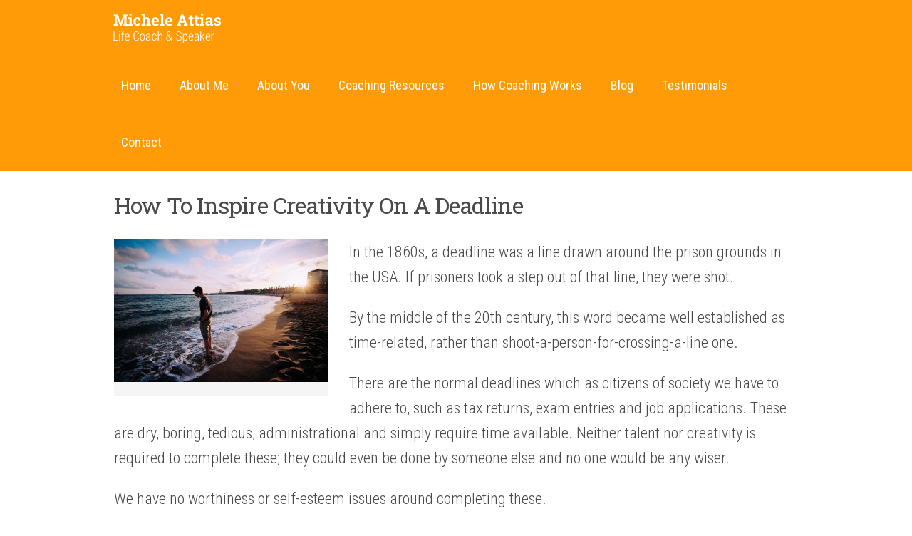

--- FILE ---
content_type: text/html; charset=utf-8
request_url: http://micheleattiascoaching.com/blog/how-inspire-creativity-deadline
body_size: 8641
content:
<!DOCTYPE html PUBLIC "-//W3C//DTD XHTML+RDFa 1.0//EN"
  "http://www.w3.org/MarkUp/DTD/xhtml-rdfa-1.dtd">
<html xmlns="http://www.w3.org/1999/xhtml" xml:lang="en" version="XHTML+RDFa 1.0" dir="ltr" prefix="content: http://purl.org/rss/1.0/modules/content/ dc: http://purl.org/dc/terms/ foaf: http://xmlns.com/foaf/0.1/ og: http://ogp.me/ns# rdfs: http://www.w3.org/2000/01/rdf-schema# sioc: http://rdfs.org/sioc/ns# sioct: http://rdfs.org/sioc/types# skos: http://www.w3.org/2004/02/skos/core# xsd: http://www.w3.org/2001/XMLSchema#">

<head profile="http://www.w3.org/1999/xhtml/vocab">
  <meta charset="utf-8" />
<meta http-equiv="cleartype" content="on" />
<link rel="apple-touch-icon-precomposed" href="http://micheleattiascoaching.com/sites/all/themes/omega/omega/apple-touch-icon-precomposed-114x114.png" sizes="114x114" />
<link rel="apple-touch-icon-precomposed" href="http://micheleattiascoaching.com/sites/all/themes/omega/omega/apple-touch-icon-precomposed-144x144.png" sizes="144x144" />
<link rel="apple-touch-icon-precomposed" href="http://micheleattiascoaching.com/sites/all/themes/omega/omega/apple-touch-icon-precomposed.png" />
<link rel="apple-touch-icon-precomposed" href="http://micheleattiascoaching.com/sites/all/themes/omega/omega/apple-touch-icon-precomposed-72x72.png" sizes="72x72" />
<meta name="MobileOptimized" content="width" />
<link rel="canonical" href="/blog/how-inspire-creativity-deadline" />
<meta name="Generator" content="Drupal 7 (http://drupal.org)" />
<link rel="shortlink" href="/node/156" />
<link rel="profile" href="http://www.w3.org/1999/xhtml/vocab" />
<meta name="HandheldFriendly" content="true" />
<meta name="viewport" content="width=device-width" />
  <title>How To Inspire Creativity On A Deadline | Michele Attias Life Coach &amp; Speaker</title>
  <link type="text/css" rel="stylesheet" href="http://micheleattiascoaching.com/sites/all/files/css/css_-zepeVpLSKO90TLa2lb8JsRKwkcQsrPdUBtE1W2P8hM.css" media="all" />
<link type="text/css" rel="stylesheet" href="http://micheleattiascoaching.com/sites/all/files/css/css_PGbJgHCUCBf4dg7K9Kt8aAwsApndP4GZ9RuToPy3-Fk.css" media="all" />
<link type="text/css" rel="stylesheet" href="http://micheleattiascoaching.com/sites/all/files/css/css_pkbHHklNmw3UDnphY43g1BZDCE47AXRJBIKBDQ24SjM.css" media="all" />
  <script src="http://micheleattiascoaching.com/sites/all/files/js/js__Pi6H-nK546RhLzRoeMBtD9StVsipJ9HBTs4YemR04c.js"></script>
<script src="http://micheleattiascoaching.com/sites/all/files/js/js_H7q2xORKmR9AN8Qx5spKEIBp7R_wG2apAswJoCUZY7I.js"></script>
<script>document.createElement( "picture" );</script>
<script src="http://micheleattiascoaching.com/sites/all/files/js/js_wHh1-17eQZJNDXcS8bH7xQE1JgpV2SrkXxnB82kdX2w.js"></script>
<script src="http://micheleattiascoaching.com/sites/all/files/js/js_mEGA-lkaqzKTJb0LnmIlSIvq7SSVWKJgsdzqLCdsx1g.js"></script>
<script src="http://micheleattiascoaching.com/sites/all/modules/mobile_navigation/js/mobile_menu.js?senzky"></script>
<script src="http://micheleattiascoaching.com/sites/all/modules/mobile_navigation/mobile_navigation.js?senzky"></script>
<script src="http://micheleattiascoaching.com/sites/all/files/js/js_pWqONzqhoXrNNx90eD57GlCW47ob3V0JEkVgK_XhAK4.js"></script>
<script>jQuery.extend(Drupal.settings, {"basePath":"\/","pathPrefix":"","context_breakpoint":{"settings":{"admin_disable_reload":true,"save_resolution":true,"breakpoints_in_url":false},"contexts":{"image_video_replacement":{"autoreload":1,"breakpoints":{"breakpoints.theme.michele.mobile_only":{"max-width":960}}},"video_background":{"autoreload":1,"breakpoints":{"breakpoints.theme.michele.narrow":{"min-width":960}}}},"is_admin":false},"better_exposed_filters":{"views":{"blog":{"displays":{"block_1":{"filters":{"field_blog_categories_tid":{"required":false}}}}},"social_media_menu":{"displays":{"block":{"filters":[]}}}}},"equalHeightsModule":{"classes":[{"selector":".testimonial .quote","mediaquery":"(min-width: 740px)","minheight":"","maxheight":"","overflow":"hidden"},{"selector":".quarter","mediaquery":"(min-width: 667px)","minheight":"","maxheight":"","overflow":"auto"}],"imagesloaded_ie8":1},"mobile_navigation":{"breakpoint":"all and (min-width: 960px)","menuSelector":"#block-system-main-menu .menu","menuPlugin":"basic","showEffect":"fixed_right","showItems":"all","tabHandler":1,"menuWidth":"80","specialClasses":0,"mainPageSelector":"#page","useMask":1,"menuLabel":"","expandActive":0},"urlIsAjaxTrusted":{"\/blog\/how-inspire-creativity-deadline":true}});</script>
<script type="text/javascript">Drupal.behaviors.contextBreakpoint.preInit();</script>
  <link href='https://fonts.googleapis.com/css?family=Roboto+Slab:400,300,100,700|Roboto+Condensed:400,300,300italic,400italic,700' rel='stylesheet' type='text/css'>
<script id="mcjs">!function(c,h,i,m,p){m=c.createElement(h),p=c.getElementsByTagName(h)[0],m.async=1,m.src=i,p.parentNode.insertBefore(m,p)}(document,"script","https://chimpstatic.com/mcjs-connected/js/users/8c4bfc67f44ae1d8b34f85f33/4dc2fb2bb18bcea56f0a50ca2.js");</script>
</head>
<body class="html not-front not-logged-in page-node page-node- page-node-156 node-type-blog-post section-blog"  class="html not-front not-logged-in page-node page-node- page-node-156 node-type-blog-post section-blog">
  <div id="skip-link">
    <a href="#main-content" class="element-invisible element-focusable">Skip to main content</a>
  </div>
    <header>
	<div class="container">
		    <h1><a href="/"> <img src="/sites/all/themes/michele/images/michele_attias_life_coach.png" alt="Michele Attias Life Coach" /> </a></h1>
<nav id="block-system-main-menu" role="navigation" class="block block--system block--menu block--system-main-menu">
      
  <ul class="menu"><li class="first leaf"><a href="/">Home</a></li>
<li class="leaf"><a href="/about-me">About Me</a></li>
<li class="leaf"><a href="/about-you">About You</a></li>
<li class="leaf"><a href="/content/life-coaching-resources">Coaching Resources</a></li>
<li class="leaf"><a href="/how-coaching-works">How Coaching Works</a></li>
<li class="leaf"><a href="/blog">Blog</a></li>
<li class="leaf"><a href="/testimonials">Testimonials</a></li>
<li class="leaf"><a href="/contact">Contact</a></li>
<li class="last leaf socialMedia">      
  
    
      <ul d="smMenu">
<li><a href="https://www.facebook.com/AttiasMichele/" target="_blank" class="facebook"></a></li>
<li><a href="https://www.linkedin.com/in/micheleattiascoaching/" target="_blank" class="linkedin"></a></li>
<li><a href="https://twitter.com/AttiasMichele" target="_blank" class="twitter"></a></li>
<li><a href="https://www.youtube.com/channel/UCX0OpSZXWHjSFFPwgmtS9MA/featured" target="_blank" class="youtube"></a></li>
<li><a href="https://www.instagram.com/micheleattias1/" target="_blank" class="instagram"></a></li>
</ul>
  
        
  
    
      <ul d="smMenu">
<li><a href="https://www.facebook.com/AttiasMichele/" target="_blank" class="facebook"></a></li>
<li><a href="https://www.linkedin.com/in/micheleattiascoaching/" target="_blank" class="linkedin"></a></li>
<li><a href="https://twitter.com/AttiasMichele" target="_blank" class="twitter"></a></li>
<li><a href="https://www.youtube.com/channel/UCX0OpSZXWHjSFFPwgmtS9MA/featured" target="_blank" class="youtube"></a></li>
<li><a href="https://www.instagram.com/micheleattias1/" target="_blank" class="instagram"></a></li>
</ul>
  
  
  
</li>
</ul></nav>
	</div>
</header>
<div id="page">
    
    
    <main class="clearfix">
		<div class="container">
                <a id="main-content"></a>
                <h1 class="title" id="page-title">How To Inspire Creativity On A Deadline</h1>                <div class="tabs"></div>                        <aside class="blogImage"><img typeof="foaf:Image" src="http://micheleattiascoaching.com/sites/all/files/styles/blog_post_teaser_image/public/blogpost/2019/2/create-blog-post.jpg?itok=SlamZAKf" width="300" height="200" alt="" /><span class="blogImageCredit"></span>
</aside>
<p>In the 1860s, a deadline was a line drawn around the prison grounds in the USA. If prisoners took a step out of that line, they were shot.</p>
<p>By the middle of the 20th century, this word became well established as time-related, rather than shoot-a-person-for-crossing-a-line one.</p>
<p>There are the normal deadlines which as citizens of society we have to adhere to, such as tax returns, exam entries and job applications. These are dry, boring, tedious, administrational and simply require time available. Neither talent nor creativity is required to complete these; they could even be done by someone else and no one would be any wiser.</p>
<p>We have no worthiness or self-esteem issues around completing these.</p>
<p>It’s a different ballgame when attempting to inspire a creative outlet alongside a completion date?</p>
<p>We might experience this as the dreaded moment looming ever closer, filling us with intense pressure, stress and anxiety, which reawaken the petulant child disguised as procrastination, creating a recipe for stalemate.</p>
<p><strong>Do you feel crushed by the weight of a deadline?</strong></p>
<p>If you do, you might have a ton of overthinking about the end result, making it overwhelming and unmanageable. Resistance then arises and tasks are left until the last minute. I find that it’s not the actual date of completion that is the issue, but the overthinking that accompanies it.</p>
<p>The dialogue sitting alongside most deadlines might be the following;</p>
<p>Is it perfect enough? Does it impress others? Will I be liked? Could someone else have done better? It’s not good enough.. And on it goes.</p>
<p>This is like attempting to drive on a road whilst continuing to press your foot on the brakes.</p>
<p><strong>It’s no wonder that attempting to inspire a smidgen of creativity on a deadline feels like a gargantuan task.</strong></p>
<p>If you shift your mindset and think about deadlines as simply a timeline keeping you accountable by setting an end date for completion, it can be seen as a friend helping you with the task. Rather than the headteacher standing over you, ruler in hand waiting for you to mess up.</p>
<p>Coming up with a creative endeavour with a completion date looming over you might feel inconceivable.</p>
<p>Is it really possible to order creativity on the go, in the same way you order a take out when you fancy it? Instantaneously appearing on schedule.</p>
<p>In my experience, it’s totally possible.</p>
<p>I attended a writers retreat a year ago, and within our group of writers, I was amazed at two participants who were the fastest at completing each creative writing task that was set.</p>
<p>They were the journalists.</p>
<p>Both of these journalists who wrote for different international newspapers had this incredible habit of coming up with a writing pitch within a very short space of time. I was shocked by the speed at which they came up with creative ideas, stories and pitches. They delivered consistently in a creative, smart and immediate fashion.</p>
<p>This was a great lesson to behold. Deadline orientated journalists needed no prod or motivation. They have to be creative on tap.</p>
<p>They don’t have time to deliberate if a story is good enough or whether their boss is impressed by them. When there is a breaking news story that needs reporting it has to be done. Pronto.</p>
<p>How many times have you been given a period of time in which to pay your mortgage, and you have to find creative ways to come up with the funds? Or someone is really sick, needs life-changing treatment with a few days, and you come up with creative ways to raise money.</p>
<p><strong>The truth is that creative people need structure and timelines.</strong></p>
<p>Try writing a book, scheduling a podcast series or developing an online programme without a deadline.</p>
<p>I challenge you.</p>
<p>If you’ve heard people say that ‘one day’ they will write that book, what they mean is that there is no structure or timeline set, therefore good luck with seeing them proudly showing off their published work.</p>
<p>How do you inspire creativity on a deadline?</p>
<p>You just have to decide what you want to create and go for it.</p>
<p><strong>Start by concentrating more on process than on outcome.</strong></p>
<p>The outcome will happen either way, but pay attention to what is in front of you, sit down and make yourself do it. That’s the difference between a professional and an amateur.</p>
<p>Being at the mercy of whether you feel like it or not just doesn’t help in getting things completed. This is where creativity becomes warped. Without a completion date, your brain can wonder and become easily distracted.</p>
<p>It’s important to know what makes your creativity flourish, by observing your creative process. Do you work more productively when you are alongside someone else where you can externalise your thoughts, brainstorm and develop the seed of an idea? Or are you better left to your own devices.</p>
<p><strong>This will help you work using your natural way of being, rather than against your natural flow.</strong></p>
<p>What helps you function at your optimum state?</p>
<p>I personally create differently when I’m on holiday than when I’m at home.</p>
<p>I publish a weekly article (this is a self-imposed deadline I set myself) and write daily for the first hour in the morning. This is how I get to publish an article each week. Regardless of whether I feel creative or not.</p>
<p>Is each article perfectly written and composed?</p>
<p><strong>It no longer matters to me, as long as I know the article is adding value to my readers.</strong></p>
<p>But if it did matter, I would only publish one article every 6 months rather than weekly.</p>
<p>The articles I write when I’m on holiday, are totally different to what gets created whilst I’m at home. Totally different.</p>
<p>None of the articles are better than another, but the content and the energy is just different. We can’t always be travelling, relaxed, with a laptop resting on our knees whilst staring at a beach view in front of us.</p>
<p>We often have to come up with the goods at short notice, but often what gets in the way of meeting a deadline is the amount of overthinking we have about what we are about to embark on.</p>
<p><strong>A few years ago, I met Steve Chandler, who is a wonderful international Coach, Speaker and Author.</strong></p>
<p>During this time, I had been yearning to write a book but had convinced myself that I was too old to do so (a story that had no substance whatsoever). When I met Steve, he shared that he had written his first book at 49 years old (and has successfully written over 30 books since).</p>
<p>I had just turned 49, and endeavoured to write a book before I became 50. I created a deadline and told myself that if Steve had achieved this, so could I.</p>
<p>This meant writing the manuscript, finding an editor, publisher and getting it published on Amazon before turning 50 (a mere 9 months away).</p>
<p>This deadline was driven by the inspiration I felt for the way Steve has changed peoples lives through his books, this was the engine that drove me through this time.</p>
<p>I didn’t feel pressure to create a New York Times bestseller, I just felt so excited that at 49 years old I could continue to create, and told myself ‘wouldn’t it be fun to create a book before I turn 50,’ rather than ‘I have to publish a best seller.’</p>
<p>I decided I would complete the first draft in 30 days.</p>
<p>I wrote daily and made sure I had support to help me achieve this. I removed distractions to increase my focus, cut down on my social arrangements, took long walks, swimming and enrolled accountability partners.</p>
<p><strong>There was nothing dead about that deadline — It was alive and kicking.</strong></p>
<p>Exactly 8 months later, my book was published on Amazon.</p>
<p>The best creativity comes from working with the most structure you can impose on yourself. You might think it will take away from spontaneity, but it doesn’t. It allows you to clear away all that isn’t part of the project or mission you’re on, as there is no time to entertain these.</p>
<p>There is something ethereal and energetic about setting time frames, you become more productive and things get done. The movement and momentum awaken inspiration, rather than being at the mercy of what you feel like or don’t feel like doing.</p>
<p>The deadline becomes your invisible accountability partner which make you more productive and creative, it then shifts from a deadline into a lifeline.</p>
<p>If this article resonated with you, you can read more chapters like these in my latest book ‘<a class="markup--anchor markup--h4-anchor" href="https://www.amazon.co.uk/dp/1781332959/ref=cm_cr_ryp_prd_ttl_sol_0" rel="nofollow" target="_blank">Look Inside: Stop Seeking Start Living</a>’ available now on Amazon.</p>
<p>If you want to connect with me to share insights from this article, I would love to hear from you. Send an e-mail to </p>
<!--
THIS FILE IS NOT USED AND IS HERE AS A STARTING POINT FOR CUSTOMIZATION ONLY.
See http://api.drupal.org/api/function/theme_field/7 for details.
After copying this file to your theme's folder and customizing it, remove this
HTML comment.
-->
<div class="field field--name-field-blog-categories field--type-taxonomy-term-reference field--label-above">
      <div class="field-label">Categories</div>
    <div class="field-items">
          <div class="field-item even">Coaching</div>
          <div class="field-item odd">Lifestyle</div>
          <div class="field-item even">Self Development</div>
      </div>
</div>
<aside class="nextBlogPost">
	<span class="field-label">Read Next Blog Post</span>
	<ul class="flippy">
          
    <li class="prev">
              <a href="/blog/quit-deliberating-and-start-decision-making" title=""></a>          </li>
          
    <li class="next">
              <a href="/blog/navigate-change-uncertain-times" title="Navigate Change In Uncertain Times">Navigate Change In Uncertain Times</a>          </li>
  </ul>

</aside>  <!-- /.section, /#content -->
    </div></main> <!-- /#main, /.container -->
            	<aside id="fullWidthBottomBanner" class="orange">
	<div class="container">
			    	<h3>Would you like to increase your level of self-worth, connect more powerfully to yourself and attain a greater sense of happiness?</h3>

<h2>'Look Inside, Stop Seeking, Start Living'</h2>

<h3>will help transform your life from stressful, manic and overwhelming to calm, focused and joyous, while still allowing you to achieve the success you deserve</h3>

<p class="rtecenter"><img alt="Look Inside, Stop Seeking, Start :Living" src="https://images-na.ssl-images-amazon.com/images/I/51M5s4EH-0L._SX322_BO1,204,203,200_.jpg" style="height:231px; width:150px" /></p>

<div class="more-link"><a href="https://www.amazon.co.uk/Look-Inside-Seeking-Start-Living/dp/1781332959/ref=sr_1_1?keywords=michele+attias&amp;qid=1563114184&amp;s=gateway&amp;sr=8-1" target="_blank">Click to Order</a></div>

			</div>
</aside>
	<aside id="fullWidthBottomBanner" class="blue">
	<div class="container">
			    		<h2>Subscribe</h2>
<form class="mailchimp-signup-subscribe-form mailchimp-signup-subscribe-block-newslettersignup-form" action="/blog/how-inspire-creativity-deadline" method="post" id="mailchimp-signup-subscribe-block-newslettersignup-form" accept-charset="UTF-8"><div><div class="mailchimp-signup-subscribe-form-description">Subscribe to receive updates and the first chapter of my book ''Look Inside, Stop Seeking, Start Living' </div><div id="mailchimp-newsletter-ecb3133850-mergefields" class="mailchimp-newsletter-mergefields"><div class="form-item form-type-textfield form-item-mergevars-EMAIL">
  <label for="edit-mergevars-email">Email Address <span class="form-required" title="This field is required.">*</span></label>
 <input type="text" id="edit-mergevars-email" name="mergevars[EMAIL]" value="" size="25" maxlength="128" class="form-text required" />
</div>
<div class="form-item form-type-textfield form-item-mergevars-FNAME">
  <label for="edit-mergevars-fname">First Name </label>
 <input type="text" id="edit-mergevars-fname" name="mergevars[FNAME]" value="" size="25" maxlength="128" class="form-text" />
</div>
<div class="form-item form-type-textfield form-item-mergevars-LNAME">
  <label for="edit-mergevars-lname">Last Name </label>
 <input type="text" id="edit-mergevars-lname" name="mergevars[LNAME]" value="" size="25" maxlength="128" class="form-text" />
</div>
</div><input type="hidden" name="form_build_id" value="form-eOlgve65dtFd9cXgbKo8weaVCzbX098T5BNUHX5Rp5k" />
<input type="hidden" name="form_id" value="mailchimp_signup_subscribe_block_newslettersignup_form" />
<div class="form-actions form-wrapper" id="edit-actions"><input type="submit" id="edit-submit" name="op" value="Subscribe" class="form-submit" /></div></div></form>
			</div>
</aside>
	<aside id="fullWidthBottomBanner" class="orange">
	<div class="container">
			    		<h2>Latest Blog Articles</h2>
        
  
  
            
      <div class="blogPost">
  
    
      <a href="/blog/boost-your-wellbeing-optimist"><img typeof="foaf:Image" src="http://micheleattiascoaching.com/sites/all/files/styles/blog_post_teaser_image/public/blogpost/2020/6/create-blog-post_0.jpg?itok=2VtCOOE9" width="300" height="200" alt="" />
<h3>Boost Your Wellbeing Like An Optimist</h3>
<span class="cat">Coaching</span></a>
      </div>
  
        
      <div class="blogPost">
  
    
      <a href="/blog/whats-life-all-about-anyway"><img typeof="foaf:Image" src="http://micheleattiascoaching.com/sites/all/files/styles/blog_post_teaser_image/public/blogpost/2020/3/edit-blog-post/whats-life-all-about-anyway.jpg?itok=NIAFUwjx" width="300" height="200" alt="" />
<h3>Whats Life All About Anyway?</h3>
<span class="cat">Coaching</span></a>
      </div>
  
        
      <div class="blogPost">
  
    
      <a href="/blog/stop-tolerating-and-start-creating"><img typeof="foaf:Image" src="http://micheleattiascoaching.com/sites/all/files/styles/blog_post_teaser_image/public/blogpost/2020/1/create-blog-post_1.jpg?itok=kIO5tBXu" width="300" height="200" alt="" />
<h3>Stop Tolerating And Start Creating</h3>
<span class="cat">Coaching</span></a>
      </div>
  
    
  
  
      
<div class="more-link">
  <a href="/blog">
    More &gt;  </a>
</div>
  
  
  

			</div>
</aside>
    <footer><div class="container">
          <p><a href="https://facebook.com/AttiasMichele" target="blank"><img alt="Follow me on Facebook" src="https://4kent.net/images/Facebook.png" style="border:0; height:32px; width:32px" /> </a> <a href="https://twitter.com/AttiasMichele" target="blank"><img alt="Follow me on Twitter" src="https://4kent.net/images/Twitter.png" style="border:0; height:32px; width:32px" /> </a> <a href="https://www.linkedin.com/in/micheleattiascoaching/" target="blank"><img alt="Let's Connect on LinkedIn" src="https://4kent.net/images/Linkedin.png" style="border:0; height:32px; width:32px" /> </a> <a href="https://www.instagram.com/micheleattias1/" target="blank"><img alt="Follow me on Instagram" src="https://4kent.net/images/Instagram.png" style="border:0; height:32px; width:32px" /> </a> <a href="https://www.youtube.com/channel/UCX0OpSZXWHjSFFPwgmtS9MA/" target="blank"><img alt="Browse my YouTube Channel" src="https://4kent.net/images/YouTube.png" style="border:0; height:32px; width:32px" /> </a></p>

<p>Website managed by <a href="https://partnertosuccess.com">Partner To Success Ltd</a></p>

    </div></footer> <!-- /.container, /#footer -->

  </div> <!-- /#page, /#page-wrapper -->
  <script src="http://micheleattiascoaching.com/sites/all/files/js/js_7Ukqb3ierdBEL0eowfOKzTkNu-Le97OPm-UqTS5NENU.js"></script>
</body>
</html>


--- FILE ---
content_type: text/html; charset=utf-8
request_url: http://micheleattiascoaching.com/blog/how-inspire-creativity-deadline
body_size: 8641
content:
<!DOCTYPE html PUBLIC "-//W3C//DTD XHTML+RDFa 1.0//EN"
  "http://www.w3.org/MarkUp/DTD/xhtml-rdfa-1.dtd">
<html xmlns="http://www.w3.org/1999/xhtml" xml:lang="en" version="XHTML+RDFa 1.0" dir="ltr" prefix="content: http://purl.org/rss/1.0/modules/content/ dc: http://purl.org/dc/terms/ foaf: http://xmlns.com/foaf/0.1/ og: http://ogp.me/ns# rdfs: http://www.w3.org/2000/01/rdf-schema# sioc: http://rdfs.org/sioc/ns# sioct: http://rdfs.org/sioc/types# skos: http://www.w3.org/2004/02/skos/core# xsd: http://www.w3.org/2001/XMLSchema#">

<head profile="http://www.w3.org/1999/xhtml/vocab">
  <meta charset="utf-8" />
<meta http-equiv="cleartype" content="on" />
<link rel="apple-touch-icon-precomposed" href="http://micheleattiascoaching.com/sites/all/themes/omega/omega/apple-touch-icon-precomposed-114x114.png" sizes="114x114" />
<link rel="apple-touch-icon-precomposed" href="http://micheleattiascoaching.com/sites/all/themes/omega/omega/apple-touch-icon-precomposed-144x144.png" sizes="144x144" />
<link rel="apple-touch-icon-precomposed" href="http://micheleattiascoaching.com/sites/all/themes/omega/omega/apple-touch-icon-precomposed.png" />
<link rel="apple-touch-icon-precomposed" href="http://micheleattiascoaching.com/sites/all/themes/omega/omega/apple-touch-icon-precomposed-72x72.png" sizes="72x72" />
<meta name="MobileOptimized" content="width" />
<link rel="canonical" href="/blog/how-inspire-creativity-deadline" />
<meta name="Generator" content="Drupal 7 (http://drupal.org)" />
<link rel="shortlink" href="/node/156" />
<link rel="profile" href="http://www.w3.org/1999/xhtml/vocab" />
<meta name="HandheldFriendly" content="true" />
<meta name="viewport" content="width=device-width" />
  <title>How To Inspire Creativity On A Deadline | Michele Attias Life Coach &amp; Speaker</title>
  <link type="text/css" rel="stylesheet" href="http://micheleattiascoaching.com/sites/all/files/css/css_-zepeVpLSKO90TLa2lb8JsRKwkcQsrPdUBtE1W2P8hM.css" media="all" />
<link type="text/css" rel="stylesheet" href="http://micheleattiascoaching.com/sites/all/files/css/css_PGbJgHCUCBf4dg7K9Kt8aAwsApndP4GZ9RuToPy3-Fk.css" media="all" />
<link type="text/css" rel="stylesheet" href="http://micheleattiascoaching.com/sites/all/files/css/css_pkbHHklNmw3UDnphY43g1BZDCE47AXRJBIKBDQ24SjM.css" media="all" />
  <script src="http://micheleattiascoaching.com/sites/all/files/js/js__Pi6H-nK546RhLzRoeMBtD9StVsipJ9HBTs4YemR04c.js"></script>
<script src="http://micheleattiascoaching.com/sites/all/files/js/js_H7q2xORKmR9AN8Qx5spKEIBp7R_wG2apAswJoCUZY7I.js"></script>
<script>document.createElement( "picture" );</script>
<script src="http://micheleattiascoaching.com/sites/all/files/js/js_wHh1-17eQZJNDXcS8bH7xQE1JgpV2SrkXxnB82kdX2w.js"></script>
<script src="http://micheleattiascoaching.com/sites/all/files/js/js_mEGA-lkaqzKTJb0LnmIlSIvq7SSVWKJgsdzqLCdsx1g.js"></script>
<script src="http://micheleattiascoaching.com/sites/all/modules/mobile_navigation/js/mobile_menu.js?senzky"></script>
<script src="http://micheleattiascoaching.com/sites/all/modules/mobile_navigation/mobile_navigation.js?senzky"></script>
<script src="http://micheleattiascoaching.com/sites/all/files/js/js_pWqONzqhoXrNNx90eD57GlCW47ob3V0JEkVgK_XhAK4.js"></script>
<script>jQuery.extend(Drupal.settings, {"basePath":"\/","pathPrefix":"","context_breakpoint":{"settings":{"admin_disable_reload":true,"save_resolution":true,"breakpoints_in_url":false},"contexts":{"image_video_replacement":{"autoreload":1,"breakpoints":{"breakpoints.theme.michele.mobile_only":{"max-width":960}}},"video_background":{"autoreload":1,"breakpoints":{"breakpoints.theme.michele.narrow":{"min-width":960}}}},"is_admin":false},"better_exposed_filters":{"views":{"blog":{"displays":{"block_1":{"filters":{"field_blog_categories_tid":{"required":false}}}}},"social_media_menu":{"displays":{"block":{"filters":[]}}}}},"equalHeightsModule":{"classes":[{"selector":".testimonial .quote","mediaquery":"(min-width: 740px)","minheight":"","maxheight":"","overflow":"hidden"},{"selector":".quarter","mediaquery":"(min-width: 667px)","minheight":"","maxheight":"","overflow":"auto"}],"imagesloaded_ie8":1},"mobile_navigation":{"breakpoint":"all and (min-width: 960px)","menuSelector":"#block-system-main-menu .menu","menuPlugin":"basic","showEffect":"fixed_right","showItems":"all","tabHandler":1,"menuWidth":"80","specialClasses":0,"mainPageSelector":"#page","useMask":1,"menuLabel":"","expandActive":0},"urlIsAjaxTrusted":{"\/blog\/how-inspire-creativity-deadline":true}});</script>
<script type="text/javascript">Drupal.behaviors.contextBreakpoint.preInit();</script>
  <link href='https://fonts.googleapis.com/css?family=Roboto+Slab:400,300,100,700|Roboto+Condensed:400,300,300italic,400italic,700' rel='stylesheet' type='text/css'>
<script id="mcjs">!function(c,h,i,m,p){m=c.createElement(h),p=c.getElementsByTagName(h)[0],m.async=1,m.src=i,p.parentNode.insertBefore(m,p)}(document,"script","https://chimpstatic.com/mcjs-connected/js/users/8c4bfc67f44ae1d8b34f85f33/4dc2fb2bb18bcea56f0a50ca2.js");</script>
</head>
<body class="html not-front not-logged-in page-node page-node- page-node-156 node-type-blog-post section-blog"  class="html not-front not-logged-in page-node page-node- page-node-156 node-type-blog-post section-blog">
  <div id="skip-link">
    <a href="#main-content" class="element-invisible element-focusable">Skip to main content</a>
  </div>
    <header>
	<div class="container">
		    <h1><a href="/"> <img src="/sites/all/themes/michele/images/michele_attias_life_coach.png" alt="Michele Attias Life Coach" /> </a></h1>
<nav id="block-system-main-menu" role="navigation" class="block block--system block--menu block--system-main-menu">
      
  <ul class="menu"><li class="first leaf"><a href="/">Home</a></li>
<li class="leaf"><a href="/about-me">About Me</a></li>
<li class="leaf"><a href="/about-you">About You</a></li>
<li class="leaf"><a href="/content/life-coaching-resources">Coaching Resources</a></li>
<li class="leaf"><a href="/how-coaching-works">How Coaching Works</a></li>
<li class="leaf"><a href="/blog">Blog</a></li>
<li class="leaf"><a href="/testimonials">Testimonials</a></li>
<li class="leaf"><a href="/contact">Contact</a></li>
<li class="last leaf socialMedia">      
  
    
      <ul d="smMenu">
<li><a href="https://www.facebook.com/AttiasMichele/" target="_blank" class="facebook"></a></li>
<li><a href="https://www.linkedin.com/in/micheleattiascoaching/" target="_blank" class="linkedin"></a></li>
<li><a href="https://twitter.com/AttiasMichele" target="_blank" class="twitter"></a></li>
<li><a href="https://www.youtube.com/channel/UCX0OpSZXWHjSFFPwgmtS9MA/featured" target="_blank" class="youtube"></a></li>
<li><a href="https://www.instagram.com/micheleattias1/" target="_blank" class="instagram"></a></li>
</ul>
  
        
  
    
      <ul d="smMenu">
<li><a href="https://www.facebook.com/AttiasMichele/" target="_blank" class="facebook"></a></li>
<li><a href="https://www.linkedin.com/in/micheleattiascoaching/" target="_blank" class="linkedin"></a></li>
<li><a href="https://twitter.com/AttiasMichele" target="_blank" class="twitter"></a></li>
<li><a href="https://www.youtube.com/channel/UCX0OpSZXWHjSFFPwgmtS9MA/featured" target="_blank" class="youtube"></a></li>
<li><a href="https://www.instagram.com/micheleattias1/" target="_blank" class="instagram"></a></li>
</ul>
  
  
  
</li>
</ul></nav>
	</div>
</header>
<div id="page">
    
    
    <main class="clearfix">
		<div class="container">
                <a id="main-content"></a>
                <h1 class="title" id="page-title">How To Inspire Creativity On A Deadline</h1>                <div class="tabs"></div>                        <aside class="blogImage"><img typeof="foaf:Image" src="http://micheleattiascoaching.com/sites/all/files/styles/blog_post_teaser_image/public/blogpost/2019/2/create-blog-post.jpg?itok=SlamZAKf" width="300" height="200" alt="" /><span class="blogImageCredit"></span>
</aside>
<p>In the 1860s, a deadline was a line drawn around the prison grounds in the USA. If prisoners took a step out of that line, they were shot.</p>
<p>By the middle of the 20th century, this word became well established as time-related, rather than shoot-a-person-for-crossing-a-line one.</p>
<p>There are the normal deadlines which as citizens of society we have to adhere to, such as tax returns, exam entries and job applications. These are dry, boring, tedious, administrational and simply require time available. Neither talent nor creativity is required to complete these; they could even be done by someone else and no one would be any wiser.</p>
<p>We have no worthiness or self-esteem issues around completing these.</p>
<p>It’s a different ballgame when attempting to inspire a creative outlet alongside a completion date?</p>
<p>We might experience this as the dreaded moment looming ever closer, filling us with intense pressure, stress and anxiety, which reawaken the petulant child disguised as procrastination, creating a recipe for stalemate.</p>
<p><strong>Do you feel crushed by the weight of a deadline?</strong></p>
<p>If you do, you might have a ton of overthinking about the end result, making it overwhelming and unmanageable. Resistance then arises and tasks are left until the last minute. I find that it’s not the actual date of completion that is the issue, but the overthinking that accompanies it.</p>
<p>The dialogue sitting alongside most deadlines might be the following;</p>
<p>Is it perfect enough? Does it impress others? Will I be liked? Could someone else have done better? It’s not good enough.. And on it goes.</p>
<p>This is like attempting to drive on a road whilst continuing to press your foot on the brakes.</p>
<p><strong>It’s no wonder that attempting to inspire a smidgen of creativity on a deadline feels like a gargantuan task.</strong></p>
<p>If you shift your mindset and think about deadlines as simply a timeline keeping you accountable by setting an end date for completion, it can be seen as a friend helping you with the task. Rather than the headteacher standing over you, ruler in hand waiting for you to mess up.</p>
<p>Coming up with a creative endeavour with a completion date looming over you might feel inconceivable.</p>
<p>Is it really possible to order creativity on the go, in the same way you order a take out when you fancy it? Instantaneously appearing on schedule.</p>
<p>In my experience, it’s totally possible.</p>
<p>I attended a writers retreat a year ago, and within our group of writers, I was amazed at two participants who were the fastest at completing each creative writing task that was set.</p>
<p>They were the journalists.</p>
<p>Both of these journalists who wrote for different international newspapers had this incredible habit of coming up with a writing pitch within a very short space of time. I was shocked by the speed at which they came up with creative ideas, stories and pitches. They delivered consistently in a creative, smart and immediate fashion.</p>
<p>This was a great lesson to behold. Deadline orientated journalists needed no prod or motivation. They have to be creative on tap.</p>
<p>They don’t have time to deliberate if a story is good enough or whether their boss is impressed by them. When there is a breaking news story that needs reporting it has to be done. Pronto.</p>
<p>How many times have you been given a period of time in which to pay your mortgage, and you have to find creative ways to come up with the funds? Or someone is really sick, needs life-changing treatment with a few days, and you come up with creative ways to raise money.</p>
<p><strong>The truth is that creative people need structure and timelines.</strong></p>
<p>Try writing a book, scheduling a podcast series or developing an online programme without a deadline.</p>
<p>I challenge you.</p>
<p>If you’ve heard people say that ‘one day’ they will write that book, what they mean is that there is no structure or timeline set, therefore good luck with seeing them proudly showing off their published work.</p>
<p>How do you inspire creativity on a deadline?</p>
<p>You just have to decide what you want to create and go for it.</p>
<p><strong>Start by concentrating more on process than on outcome.</strong></p>
<p>The outcome will happen either way, but pay attention to what is in front of you, sit down and make yourself do it. That’s the difference between a professional and an amateur.</p>
<p>Being at the mercy of whether you feel like it or not just doesn’t help in getting things completed. This is where creativity becomes warped. Without a completion date, your brain can wonder and become easily distracted.</p>
<p>It’s important to know what makes your creativity flourish, by observing your creative process. Do you work more productively when you are alongside someone else where you can externalise your thoughts, brainstorm and develop the seed of an idea? Or are you better left to your own devices.</p>
<p><strong>This will help you work using your natural way of being, rather than against your natural flow.</strong></p>
<p>What helps you function at your optimum state?</p>
<p>I personally create differently when I’m on holiday than when I’m at home.</p>
<p>I publish a weekly article (this is a self-imposed deadline I set myself) and write daily for the first hour in the morning. This is how I get to publish an article each week. Regardless of whether I feel creative or not.</p>
<p>Is each article perfectly written and composed?</p>
<p><strong>It no longer matters to me, as long as I know the article is adding value to my readers.</strong></p>
<p>But if it did matter, I would only publish one article every 6 months rather than weekly.</p>
<p>The articles I write when I’m on holiday, are totally different to what gets created whilst I’m at home. Totally different.</p>
<p>None of the articles are better than another, but the content and the energy is just different. We can’t always be travelling, relaxed, with a laptop resting on our knees whilst staring at a beach view in front of us.</p>
<p>We often have to come up with the goods at short notice, but often what gets in the way of meeting a deadline is the amount of overthinking we have about what we are about to embark on.</p>
<p><strong>A few years ago, I met Steve Chandler, who is a wonderful international Coach, Speaker and Author.</strong></p>
<p>During this time, I had been yearning to write a book but had convinced myself that I was too old to do so (a story that had no substance whatsoever). When I met Steve, he shared that he had written his first book at 49 years old (and has successfully written over 30 books since).</p>
<p>I had just turned 49, and endeavoured to write a book before I became 50. I created a deadline and told myself that if Steve had achieved this, so could I.</p>
<p>This meant writing the manuscript, finding an editor, publisher and getting it published on Amazon before turning 50 (a mere 9 months away).</p>
<p>This deadline was driven by the inspiration I felt for the way Steve has changed peoples lives through his books, this was the engine that drove me through this time.</p>
<p>I didn’t feel pressure to create a New York Times bestseller, I just felt so excited that at 49 years old I could continue to create, and told myself ‘wouldn’t it be fun to create a book before I turn 50,’ rather than ‘I have to publish a best seller.’</p>
<p>I decided I would complete the first draft in 30 days.</p>
<p>I wrote daily and made sure I had support to help me achieve this. I removed distractions to increase my focus, cut down on my social arrangements, took long walks, swimming and enrolled accountability partners.</p>
<p><strong>There was nothing dead about that deadline — It was alive and kicking.</strong></p>
<p>Exactly 8 months later, my book was published on Amazon.</p>
<p>The best creativity comes from working with the most structure you can impose on yourself. You might think it will take away from spontaneity, but it doesn’t. It allows you to clear away all that isn’t part of the project or mission you’re on, as there is no time to entertain these.</p>
<p>There is something ethereal and energetic about setting time frames, you become more productive and things get done. The movement and momentum awaken inspiration, rather than being at the mercy of what you feel like or don’t feel like doing.</p>
<p>The deadline becomes your invisible accountability partner which make you more productive and creative, it then shifts from a deadline into a lifeline.</p>
<p>If this article resonated with you, you can read more chapters like these in my latest book ‘<a class="markup--anchor markup--h4-anchor" href="https://www.amazon.co.uk/dp/1781332959/ref=cm_cr_ryp_prd_ttl_sol_0" rel="nofollow" target="_blank">Look Inside: Stop Seeking Start Living</a>’ available now on Amazon.</p>
<p>If you want to connect with me to share insights from this article, I would love to hear from you. Send an e-mail to </p>
<!--
THIS FILE IS NOT USED AND IS HERE AS A STARTING POINT FOR CUSTOMIZATION ONLY.
See http://api.drupal.org/api/function/theme_field/7 for details.
After copying this file to your theme's folder and customizing it, remove this
HTML comment.
-->
<div class="field field--name-field-blog-categories field--type-taxonomy-term-reference field--label-above">
      <div class="field-label">Categories</div>
    <div class="field-items">
          <div class="field-item even">Coaching</div>
          <div class="field-item odd">Lifestyle</div>
          <div class="field-item even">Self Development</div>
      </div>
</div>
<aside class="nextBlogPost">
	<span class="field-label">Read Next Blog Post</span>
	<ul class="flippy">
          
    <li class="prev">
              <a href="/blog/quit-deliberating-and-start-decision-making" title=""></a>          </li>
          
    <li class="next">
              <a href="/blog/navigate-change-uncertain-times" title="Navigate Change In Uncertain Times">Navigate Change In Uncertain Times</a>          </li>
  </ul>

</aside>  <!-- /.section, /#content -->
    </div></main> <!-- /#main, /.container -->
            	<aside id="fullWidthBottomBanner" class="orange">
	<div class="container">
			    	<h3>Would you like to increase your level of self-worth, connect more powerfully to yourself and attain a greater sense of happiness?</h3>

<h2>'Look Inside, Stop Seeking, Start Living'</h2>

<h3>will help transform your life from stressful, manic and overwhelming to calm, focused and joyous, while still allowing you to achieve the success you deserve</h3>

<p class="rtecenter"><img alt="Look Inside, Stop Seeking, Start :Living" src="https://images-na.ssl-images-amazon.com/images/I/51M5s4EH-0L._SX322_BO1,204,203,200_.jpg" style="height:231px; width:150px" /></p>

<div class="more-link"><a href="https://www.amazon.co.uk/Look-Inside-Seeking-Start-Living/dp/1781332959/ref=sr_1_1?keywords=michele+attias&amp;qid=1563114184&amp;s=gateway&amp;sr=8-1" target="_blank">Click to Order</a></div>

			</div>
</aside>
	<aside id="fullWidthBottomBanner" class="blue">
	<div class="container">
			    		<h2>Subscribe</h2>
<form class="mailchimp-signup-subscribe-form mailchimp-signup-subscribe-block-newslettersignup-form" action="/blog/how-inspire-creativity-deadline" method="post" id="mailchimp-signup-subscribe-block-newslettersignup-form" accept-charset="UTF-8"><div><div class="mailchimp-signup-subscribe-form-description">Subscribe to receive updates and the first chapter of my book ''Look Inside, Stop Seeking, Start Living' </div><div id="mailchimp-newsletter-ecb3133850-mergefields" class="mailchimp-newsletter-mergefields"><div class="form-item form-type-textfield form-item-mergevars-EMAIL">
  <label for="edit-mergevars-email">Email Address <span class="form-required" title="This field is required.">*</span></label>
 <input type="text" id="edit-mergevars-email" name="mergevars[EMAIL]" value="" size="25" maxlength="128" class="form-text required" />
</div>
<div class="form-item form-type-textfield form-item-mergevars-FNAME">
  <label for="edit-mergevars-fname">First Name </label>
 <input type="text" id="edit-mergevars-fname" name="mergevars[FNAME]" value="" size="25" maxlength="128" class="form-text" />
</div>
<div class="form-item form-type-textfield form-item-mergevars-LNAME">
  <label for="edit-mergevars-lname">Last Name </label>
 <input type="text" id="edit-mergevars-lname" name="mergevars[LNAME]" value="" size="25" maxlength="128" class="form-text" />
</div>
</div><input type="hidden" name="form_build_id" value="form-eOlgve65dtFd9cXgbKo8weaVCzbX098T5BNUHX5Rp5k" />
<input type="hidden" name="form_id" value="mailchimp_signup_subscribe_block_newslettersignup_form" />
<div class="form-actions form-wrapper" id="edit-actions"><input type="submit" id="edit-submit" name="op" value="Subscribe" class="form-submit" /></div></div></form>
			</div>
</aside>
	<aside id="fullWidthBottomBanner" class="orange">
	<div class="container">
			    		<h2>Latest Blog Articles</h2>
        
  
  
            
      <div class="blogPost">
  
    
      <a href="/blog/boost-your-wellbeing-optimist"><img typeof="foaf:Image" src="http://micheleattiascoaching.com/sites/all/files/styles/blog_post_teaser_image/public/blogpost/2020/6/create-blog-post_0.jpg?itok=2VtCOOE9" width="300" height="200" alt="" />
<h3>Boost Your Wellbeing Like An Optimist</h3>
<span class="cat">Coaching</span></a>
      </div>
  
        
      <div class="blogPost">
  
    
      <a href="/blog/whats-life-all-about-anyway"><img typeof="foaf:Image" src="http://micheleattiascoaching.com/sites/all/files/styles/blog_post_teaser_image/public/blogpost/2020/3/edit-blog-post/whats-life-all-about-anyway.jpg?itok=NIAFUwjx" width="300" height="200" alt="" />
<h3>Whats Life All About Anyway?</h3>
<span class="cat">Coaching</span></a>
      </div>
  
        
      <div class="blogPost">
  
    
      <a href="/blog/stop-tolerating-and-start-creating"><img typeof="foaf:Image" src="http://micheleattiascoaching.com/sites/all/files/styles/blog_post_teaser_image/public/blogpost/2020/1/create-blog-post_1.jpg?itok=kIO5tBXu" width="300" height="200" alt="" />
<h3>Stop Tolerating And Start Creating</h3>
<span class="cat">Coaching</span></a>
      </div>
  
    
  
  
      
<div class="more-link">
  <a href="/blog">
    More &gt;  </a>
</div>
  
  
  

			</div>
</aside>
    <footer><div class="container">
          <p><a href="https://facebook.com/AttiasMichele" target="blank"><img alt="Follow me on Facebook" src="https://4kent.net/images/Facebook.png" style="border:0; height:32px; width:32px" /> </a> <a href="https://twitter.com/AttiasMichele" target="blank"><img alt="Follow me on Twitter" src="https://4kent.net/images/Twitter.png" style="border:0; height:32px; width:32px" /> </a> <a href="https://www.linkedin.com/in/micheleattiascoaching/" target="blank"><img alt="Let's Connect on LinkedIn" src="https://4kent.net/images/Linkedin.png" style="border:0; height:32px; width:32px" /> </a> <a href="https://www.instagram.com/micheleattias1/" target="blank"><img alt="Follow me on Instagram" src="https://4kent.net/images/Instagram.png" style="border:0; height:32px; width:32px" /> </a> <a href="https://www.youtube.com/channel/UCX0OpSZXWHjSFFPwgmtS9MA/" target="blank"><img alt="Browse my YouTube Channel" src="https://4kent.net/images/YouTube.png" style="border:0; height:32px; width:32px" /> </a></p>

<p>Website managed by <a href="https://partnertosuccess.com">Partner To Success Ltd</a></p>

    </div></footer> <!-- /.container, /#footer -->

  </div> <!-- /#page, /#page-wrapper -->
  <script src="http://micheleattiascoaching.com/sites/all/files/js/js_7Ukqb3ierdBEL0eowfOKzTkNu-Le97OPm-UqTS5NENU.js"></script>
</body>
</html>


--- FILE ---
content_type: text/css
request_url: http://micheleattiascoaching.com/sites/all/files/css/css_pkbHHklNmw3UDnphY43g1BZDCE47AXRJBIKBDQ24SjM.css
body_size: 4897
content:
html,body,div,span,applet,object,iframe,h1,h2,h3,h4,h5,h6,p,blockquote,pre,a,abbr,acronym,address,big,cite,code,del,dfn,em,img,ins,kbd,q,s,samp,small,strike,strong,sub,sup,tt,var,b,u,i,center,dl,dt,dd,ol,ul,li,fieldset,form,label,legend,table,caption,tbody,tfoot,thead,tr,th,td,article,aside,canvas,details,embed,figure,figcaption,footer,header,hgroup,menu,nav,output,ruby,section,summary,time,mark,audio,video{margin:0;padding:0;border:0;font-size:100%;font:inherit;vertical-align:baseline;}article,aside,details,figcaption,figure,footer,header,hgroup,menu,nav,section{display:block;}body{line-height:1;}ol,ul{list-style:none;}blockquote,q{quotes:none;}blockquote::before,blockquote::after{content:'';content:none;}q::before,q::after{content:'';content:none;}table{border-collapse:collapse;border-spacing:0;}
header .container{overflow:hidden;*zoom:1;max-width:980px;margin:0 auto;}main .container,aside .container,footer .container{padding-left:10px;padding-right:10px;max-width:960px;margin:0 auto;}main .container{padding-top:10px;padding-bottom:20px;}@media (min-width:960px){main .container{padding-top:20px;padding-bottom:40px;}}body{-moz-osx-font-smoothing:grayscale;-webkit-font-smoothing:antialiased;}h2,#page-title,.quote,.mailchimp-signup-subscribe-form-description,#tagLine,#collapsed-menu-button{font-family:'Roboto Slab',sans-serif;font-weight:400;text-decoration:none;}h3,a h3,#edit-field-blog-categories-tid-wrapper label,p,main ul li,main ol li,.blogPost span.cat,.blogImageCredit,.field-label,.field-items,.flippy li.next a,.clientName,.clientPosition,#user-login label,#mailchimp-signup-subscribe-block-news-letter-sign-up-form .form-item input,#mailchimp-signup-subscribe-block-news-letter-sign-up-form .form-actions input,#mailchimp-signup-subscribe-block-newslettersignup-form .form-item input,#mailchimp-signup-subscribe-block-newslettersignup-form .form-actions input,#mailchimp-signup-subscribe-block-news-letter-sign-up-form .form-item label,#mailchimp-signup-subscribe-block-news-letter-sign-up-form .form-actions label,#mailchimp-signup-subscribe-block-newslettersignup-form .form-item label,#mailchimp-signup-subscribe-block-newslettersignup-form .form-actions label,footer p,.more-link a,.pager__item a,#views-exposed-form-blog-page .form-item .form-item a,#mobile-menu li a,nav ul li a{font-family:'Roboto Condensed',sans-serif;font-weight:300;text-decoration:none;}h2,#page-title{font-size:28px;color:#4A4A4A;margin:18px 0 28px 0;letter-spacing:-0.025em;}@media (min-width:960px){h2,#page-title{font-size:32px;margin:12px 0 32px 0;}}aside h2{padding:28px 0;margin:0;color:#FFFFFF;text-align:center;}@media (min-width:960px){aside h2{margin:32px 0;}}aside.white h2{color:#4A4A4A;}aside.lightgrey h2{color:#333333;}.top h2{color:#333333;text-align:left;}@media (min-width:960px){.top h2{margin-bottom:0;}}h3,a h3{font-size:22px;color:#4A4A4A;text-align:center;text-decoration:none;font-weight:700;line-height:1.3;}main h3{text-align:left;margin-bottom:1em;}.blue h3{color:#FFFFFF;}.blue .blogPost h3{color:#4A4A4A;}.lightgrey h3{color:#FF9B06;}#edit-field-blog-categories-tid-wrapper label{font-size:18px;color:#4A4A4A;text-align:left;text-decoration:none;font-weight:700;line-height:1;display:none;}@media (min-width:740px){#edit-field-blog-categories-tid-wrapper label{display:block;}}.blogPost h3{padding:25px 20px 0 20px;height:2.6em;overflow:hidden;}p{font-size:18px;color:#4A4A4A;line-height:1.6;margin-bottom:1em;}@media (min-width:960px){p{font-size:22px;}}p:last-child{margin-bottom:0;}p a{color:#FF9B06;font-weight:400;text-decoration:none;}p a:hover{text-decoration:underline;color:#3F4768;}p strong{font-weight:700;}p em{font-style:italic;}p span{text-decoration:underline;}blockquote{background-color:#F5F5F5;padding:10px;border-left:3px solid #FF9B06;}main ul li{font-size:18px;color:#4A4A4A;line-height:1.2;margin-bottom:1em;list-style-type:circle;list-style-position:inside;}@media (min-width:960px){main ul li{font-size:22px;}}main ol li{font-size:18px;color:#4A4A4A;line-height:1.2;margin-bottom:1em;list-style-type:decimal;list-style-position:inside;}@media (min-width:960px){main ol li{font-size:22px;}}.blogPost span.cat{font-size:16px;color:#4A4A4A;font-weight:300;text-align:center;display:block;padding:25px 0;}.blogImageCredit{font-size:12px;line-height:1.2;color:#333333;font-weight:300;text-align:left;padding:10px;}.field-label{font-size:18px;line-height:1.6;color:#333333;font-weight:700;}@media (min-width:960px){.field-label{font-size:22px;}}.field-items{overflow:hidden;*zoom:1;font-size:18px;color:#4A4A4A;line-height:1.6;margin-bottom:1em;font-style:italic;}@media (min-width:960px){.field-items{font-size:22px;}}.field-items:last-child{margin-bottom:0;}.field-items .field-item{float:left;}.field-items .field-item::after{content:",";padding-right:5px;}.field-items .field-item:last-child::after{content:" ";padding-right:0;}.flippy li{list-style-position:none !important;list-style-type:none !important;margin-bottom:0 !important;}.flippy li.next a{font-size:18px;color:#FF9B06;font-weight:400;line-height:1;margin-bottom:1em;}@media (min-width:960px){.flippy li.next a{font-size:22px;}}.flippy li.next a:hover{text-decoration:underline;color:#3F4768;}.clientName{font-size:16px;color:#4A4A4A;line-height:1;margin:1em 0;font-weight:400;display:block;text-align:center;}@media (min-width:960px){.clientName{font-size:18px;}}.clientPosition{font-size:16px;color:#4A4A4A;line-height:1s;text-align:center;margin-bottom:1em;display:block;}.quote{font-size:22px;color:#4A4A4A;line-height:1.5;text-align:left;margin-bottom:1em;display:block;text-indent:60px;padding-top:11px;margin-left:10px;}@media (min-width:960px){.quote{margin-left:0;margin-top:20px;margin-bottom:40px;}}#user-login label{font-size:16px;}.not-logged-in .view-header{display:none;}#signature{display:block;}.mailchimp-signup-subscribe-form-description{color:#FFFFFF;font-size:18px;line-height:1.77em;margin-bottom:2em;text-align:left;font-weight:400;text-align:center;}@media (min-width:960px){.mailchimp-signup-subscribe-form-description{width:75%;margin-left:auto;margin-right:auto;}}@media (min-width:960px){#mailchimp-signup-subscribe-block-news-letter-sign-up-form .form-actions,#mailchimp-signup-subscribe-block-newslettersignup-form .form-actions{float:none;margin:0 auto;clear:both;margin-bottom:45px;}}@media (min-width:960px){#mailchimp-signup-subscribe-block-news-letter-sign-up-form .form-item,#mailchimp-signup-subscribe-block-newslettersignup-form .form-item{float:left;}}@media (min-width:960px){#mailchimp-signup-subscribe-block-news-letter-sign-up-form .form-item,#mailchimp-signup-subscribe-block-news-letter-sign-up-form .form-actions,#mailchimp-signup-subscribe-block-newslettersignup-form .form-item,#mailchimp-signup-subscribe-block-newslettersignup-form .form-actions{width:300px;}#mailchimp-signup-subscribe-block-news-letter-sign-up-form .form-item.form-item-mergevars-EMAIL,#mailchimp-signup-subscribe-block-news-letter-sign-up-form .form-actions.form-item-mergevars-EMAIL,#mailchimp-signup-subscribe-block-newslettersignup-form .form-item.form-item-mergevars-EMAIL,#mailchimp-signup-subscribe-block-newslettersignup-form .form-actions.form-item-mergevars-EMAIL{padding-right:15px;}#mailchimp-signup-subscribe-block-news-letter-sign-up-form .form-item.form-item-mergevars-FNAME,#mailchimp-signup-subscribe-block-news-letter-sign-up-form .form-actions.form-item-mergevars-FNAME,#mailchimp-signup-subscribe-block-newslettersignup-form .form-item.form-item-mergevars-FNAME,#mailchimp-signup-subscribe-block-newslettersignup-form .form-actions.form-item-mergevars-FNAME{padding-right:15px;padding-left:15px;}#mailchimp-signup-subscribe-block-news-letter-sign-up-form .form-item.form-item-mergevars-LNAME,#mailchimp-signup-subscribe-block-news-letter-sign-up-form .form-actions.form-item-mergevars-LNAME,#mailchimp-signup-subscribe-block-newslettersignup-form .form-item.form-item-mergevars-LNAME,#mailchimp-signup-subscribe-block-newslettersignup-form .form-actions.form-item-mergevars-LNAME{padding-left:15px;}}#mailchimp-signup-subscribe-block-news-letter-sign-up-form .form-item input,#mailchimp-signup-subscribe-block-news-letter-sign-up-form .form-actions input,#mailchimp-signup-subscribe-block-newslettersignup-form .form-item input,#mailchimp-signup-subscribe-block-newslettersignup-form .form-actions input{width:100%;padding:10px;-moz-border-radius:5px / 5px;-webkit-border-radius:5px 5px;border-radius:5px / 5px;font-size:18px;color:#4A4A4A;box-sizing:border-box;border:none;box-shadow:none;-webkit-appearance:none;}#mailchimp-signup-subscribe-block-news-letter-sign-up-form .form-item label,#mailchimp-signup-subscribe-block-news-letter-sign-up-form .form-actions label,#mailchimp-signup-subscribe-block-newslettersignup-form .form-item label,#mailchimp-signup-subscribe-block-newslettersignup-form .form-actions label{padding-bottom:10px;color:#4A4A4A;font-weight:700;}#mailchimp-signup-subscribe-block-news-letter-sign-up-form .form-actions input,#mailchimp-signup-subscribe-block-newslettersignup-form .form-actions input{background-color:#3F4768;color:#FFFFFF;font-weight:700;margin:10px 0;}#mailchimp-signup-subscribe-block-news-letter-sign-up-form .form-actions input:hover,#mailchimp-signup-subscribe-block-news-letter-sign-up-form .form-actions input:focus,#mailchimp-signup-subscribe-block-newslettersignup-form .form-actions input:hover,#mailchimp-signup-subscribe-block-newslettersignup-form .form-actions input:focus{background-color:#4A4A4A;cursor:pointer;}#eBook{background-image:url(/sites/all/themes/michele/images/icons-sf31ef10a44.png);background-repeat:no-repeat;background-position:0 -130px;height:200px;width:146px;}@media (-webkit-min-device-pixel-ratio:1.5),(min-resolution:144dpi){#eBook{background-image:url(/sites/all/themes/michele/images/icons-x2-sf3924ec08e.png);-moz-background-size:146px 1916px;-o-background-size:146px 1916px;-webkit-background-size:146px 1916px;background-size:146px 1916px;}}.quote{background-image:url(/sites/all/themes/michele/images/icons-sf31ef10a44.png);background-repeat:no-repeat;background-position:0 -1156px;}@media (-webkit-min-device-pixel-ratio:1.5),(min-resolution:144dpi){.quote{background-image:url(/sites/all/themes/michele/images/icons-x2-sf3924ec08e.png);-moz-background-size:146px 1916px;-o-background-size:146px 1916px;-webkit-background-size:146px 1916px;background-size:146px 1916px;}}#collapsed-menu-button{background-image:url(/sites/all/themes/michele/images/icons-sf31ef10a44.png);background-repeat:no-repeat;background-position:10px -1279px;}@media (-webkit-min-device-pixel-ratio:1.5),(min-resolution:144dpi){#collapsed-menu-button{background-image:url(/sites/all/themes/michele/images/icons-x2-sf3924ec08e.png);-moz-background-size:146px 1916px;-o-background-size:146px 1916px;-webkit-background-size:146px 1916px;background-size:146px 1916px;}}#menu-attached-button{background-image:url(/sites/all/themes/michele/images/icons-sf31ef10a44.png);background-repeat:no-repeat;background-position:16px 14px;}@media (-webkit-min-device-pixel-ratio:1.5),(min-resolution:144dpi){#menu-attached-button{background-image:url(/sites/all/themes/michele/images/icons-x2-sf3924ec08e.png);-moz-background-size:146px 1916px;-o-background-size:146px 1916px;-webkit-background-size:146px 1916px;background-size:146px 1916px;}}.facebook{background-image:url(/sites/all/themes/michele/images/icons-sf31ef10a44.png);background-repeat:no-repeat;background-position:0 -415px;height:23px;width:11px;}@media (-webkit-min-device-pixel-ratio:1.5),(min-resolution:144dpi){.facebook{background-image:url(/sites/all/themes/michele/images/icons-x2-sf3924ec08e.png);-moz-background-size:146px 1916px;-o-background-size:146px 1916px;-webkit-background-size:146px 1916px;background-size:146px 1916px;}}.twitter{background-image:url(/sites/all/themes/michele/images/icons-sf31ef10a44.png);background-repeat:no-repeat;background-position:0 -1532px;height:18px;width:21px;}@media (-webkit-min-device-pixel-ratio:1.5),(min-resolution:144dpi){.twitter{background-image:url(/sites/all/themes/michele/images/icons-x2-sf3924ec08e.png);-moz-background-size:146px 1916px;-o-background-size:146px 1916px;-webkit-background-size:146px 1916px;background-size:146px 1916px;}}.youtube{background-image:url(/sites/all/themes/michele/images/icons-sf31ef10a44.png);background-repeat:no-repeat;background-position:0 -1767px;height:14px;width:20px;}@media (-webkit-min-device-pixel-ratio:1.5),(min-resolution:144dpi){.youtube{background-image:url(/sites/all/themes/michele/images/icons-x2-sf3924ec08e.png);-moz-background-size:146px 1916px;-o-background-size:146px 1916px;-webkit-background-size:146px 1916px;background-size:146px 1916px;}}.linkedin{background-image:url(/sites/all/themes/michele/images/icons-sf31ef10a44.png);background-repeat:no-repeat;background-position:0 -900px;height:20px;width:20px;}@media (-webkit-min-device-pixel-ratio:1.5),(min-resolution:144dpi){.linkedin{background-image:url(/sites/all/themes/michele/images/icons-x2-sf3924ec08e.png);-moz-background-size:146px 1916px;-o-background-size:146px 1916px;-webkit-background-size:146px 1916px;background-size:146px 1916px;}}.instagram{background-image:url(/sites/all/themes/michele/images/icons-sf31ef10a44.png);background-repeat:no-repeat;background-position:0 -657px;height:20px;width:20px;}@media (-webkit-min-device-pixel-ratio:1.5),(min-resolution:144dpi){.instagram{background-image:url(/sites/all/themes/michele/images/icons-x2-sf3924ec08e.png);-moz-background-size:146px 1916px;-o-background-size:146px 1916px;-webkit-background-size:146px 1916px;background-size:146px 1916px;}}footer .facebook{background-image:url(/sites/all/themes/michele/images/icons-sf31ef10a44.png);background-repeat:no-repeat;background-position:24px -535px;height:23px;width:11px;}@media (-webkit-min-device-pixel-ratio:1.5),(min-resolution:144dpi){footer .facebook{background-image:url(/sites/all/themes/michele/images/icons-x2-sf3924ec08e.png);-moz-background-size:146px 1916px;-o-background-size:146px 1916px;-webkit-background-size:146px 1916px;background-size:146px 1916px;}}footer .twitter{background-image:url(/sites/all/themes/michele/images/icons-sf31ef10a44.png);background-repeat:no-repeat;background-position:21px -1647px;height:18px;width:21px;}@media (-webkit-min-device-pixel-ratio:1.5),(min-resolution:144dpi){footer .twitter{background-image:url(/sites/all/themes/michele/images/icons-x2-sf3924ec08e.png);-moz-background-size:146px 1916px;-o-background-size:146px 1916px;-webkit-background-size:146px 1916px;background-size:146px 1916px;}}footer .youtube{background-image:url(/sites/all/themes/michele/images/icons-sf31ef10a44.png);background-repeat:no-repeat;background-position:20px -1878px;height:14px;width:20px;}@media (-webkit-min-device-pixel-ratio:1.5),(min-resolution:144dpi){footer .youtube{background-image:url(/sites/all/themes/michele/images/icons-x2-sf3924ec08e.png);-moz-background-size:146px 1916px;-o-background-size:146px 1916px;-webkit-background-size:146px 1916px;background-size:146px 1916px;}}footer .linkedin{background-image:url(/sites/all/themes/michele/images/icons-sf31ef10a44.png);background-repeat:no-repeat;background-position:21px -1017px;height:20px;width:20px;}@media (-webkit-min-device-pixel-ratio:1.5),(min-resolution:144dpi){footer .linkedin{background-image:url(/sites/all/themes/michele/images/icons-x2-sf3924ec08e.png);-moz-background-size:146px 1916px;-o-background-size:146px 1916px;-webkit-background-size:146px 1916px;background-size:146px 1916px;}}footer .instagram{background-image:url(/sites/all/themes/michele/images/icons-sf31ef10a44.png);background-repeat:no-repeat;background-position:21px -776px;height:20px;width:20px;}@media (-webkit-min-device-pixel-ratio:1.5),(min-resolution:144dpi){footer .instagram{background-image:url(/sites/all/themes/michele/images/icons-x2-sf3924ec08e.png);-moz-background-size:146px 1916px;-o-background-size:146px 1916px;-webkit-background-size:146px 1916px;background-size:146px 1916px;}}#signature{background-image:url(/sites/all/themes/michele/images/icons-sf31ef10a44.png);background-repeat:no-repeat;background-position:0 -1421px;height:31px;width:120px;}@media (-webkit-min-device-pixel-ratio:1.5),(min-resolution:144dpi){#signature{background-image:url(/sites/all/themes/michele/images/icons-x2-sf3924ec08e.png);-moz-background-size:146px 1916px;-o-background-size:146px 1916px;-webkit-background-size:146px 1916px;background-size:146px 1916px;}}footer{background-color:#F5F5F5;overflow:hidden;*zoom:1;}footer p{font-size:16px;text-align:center;color:rgba(74,74,74,0.75);border-top:1px solid rgba(74,74,74,0.25);height:60px;line-height:60px;}@media (min-width:740px){footer p{text-align:right;height:40px;line-height:40px;}}header{position:relative;background-color:#FF9B06;overflow:hidden;*zoom:1;}header h1{display:inline-block;float:left;}header h1 a{padding:9px;float:left;}@media (min-width:960px){header h1 a{padding-top:19px;padding-bottom:19px;}}header h1 a img{width:152px;height:42px;float:left;}#video h1{max-width:960px;margin:0 auto;display:none;}@media (min-width:960px){#video h1{display:block;}}#video h1 a{padding:9px;padding-top:19px;padding-bottom:19px;display:block;}#video h1 a img{width:152px;height:42px;}.front header{background-color:rgba(255,155,6,0);position:absolute;top:0;left:0;right:0;}@media (min-width:960px){.front header{position:relative;background-color:#ff9b06;margin-top:580px;}}#bg_video{position:fixed;top:50%;left:50%;min-width:100%;min-height:100%;width:auto;height:auto;z-index:-100;-webkit-transform:translateX(-50%) translateY(-50%);transform:translateX(-50%) translateY(-50%);background-size:cover;}@media screen and (max-device-width:800px){#bg_vid{display:none;}}#video{height:380px;width:100%;background-image:url("/sites/all/files/video_background/michele_attias_life_coaching.jpg");background-size:cover;background-position:center center;}@media (min-width:960px){#video{height:0;background-image:url();}}#tagLine{padding:0 10px;font-size:22px;font-weight:300;color:#FFFFFF;letter-spacing:-0.025em;position:absolute;top:110px;left:0;right:0;z-index:0;}@media (min-width:375px){#tagLine{top:120px;}}@media (min-width:667px){#tagLine{top:135px;}}@media (min-width:960px){#tagLine{top:190px;width:960px;margin:0 auto;padding:0px 60px;display:block;box-sizing:border-box;font-size:28px;line-height:42px;letter-spacing:0.03em;}#tagLine .topText{display:inline-block;border-bottom:1px solid rgba(255,255,255,0.5);padding-bottom:21px;}}#tagLine .bold{display:block;font-size:42px;font-weight:700;margin-top:21px;letter-spacing:0;}@media (min-width:960px){#tagLine .bold{font-size:65px;}}#tagLine .bold b{color:#FF9B06;}#tagLine .flow{display:inline-block;}#page{background-color:#FFFFFF;}.container{overflow:hidden;*zoom:1;position:relative;}.more-link,.pager__item{display:block;clear:both;padding:35px 0 60px 0;}.more-link a,.pager__item a{display:table;padding:20px 40px;margin:0 auto;text-decoration:none;-moz-border-radius:5px;-webkit-border-radius:5px;border-radius:5px;color:#FFFFFF;background-color:#333333;font-weight:600;font-style:italic;font-size:22px;}.more-link a:hover,.pager__item a:hover{background-color:#FFFFFF;}.orange .more-link a:hover{color:#FF9B06;}.blue .more-link a:hover{color:#3F4768;}.page-about-me main .container img,.node-type-about-me main .container img{width:100%;height:auto;margin-bottom:20px;}@media (min-width:450px){.page-about-me main .container img,.node-type-about-me main .container img{width:33.3%;max-width:320px;height:auto;float:left;margin:0 30px 30px 0;}}.node-type-about-me main .field--name-field-about-me-image,.node-type-about-me main .field--name-field-contact-profile-image{width:100%;height:auto;margin-bottom:20px;}@media (min-width:450px){.node-type-about-me main .field--name-field-about-me-image,.node-type-about-me main .field--name-field-contact-profile-image{width:33.3%;max-width:320px;height:auto;float:left;margin:0 30px 30px 0;}}.node-type-about-me main .field--name-field-about-me-image img,.node-type-about-me main .field--name-field-contact-profile-image img{width:100%;height:auto;}aside.orange{background-color:#FF9B06;}aside.blue{background-color:#3F4768;}aside.lightgrey{background-color:#F5F5F5;}#views-exposed-form-blog-page{padding:20px 0;}@media (min-width:960px){#views-exposed-form-blog-page{padding:40px 0;}}#views-exposed-form-blog-page .form-item .form-item{overflow:hidden;*zoom:1;display:none;background-color:#F5F5F5;}@media (min-width:740px){#views-exposed-form-blog-page .form-item .form-item{display:block;}}#views-exposed-form-blog-page .form-item .form-item .form-item{margin-bottom:0;}@media (min-width:740px){#views-exposed-form-blog-page .form-item .form-item .form-item{float:left;}}#views-exposed-form-blog-page .form-item .form-item a{text-decoration:none;color:#333333;font-size:16px;display:block;background-color:#F5F5F5;padding:17px 20px 20px 20px;border-top:solid 3px #F5F5F5;}@media (min-width:960px){#views-exposed-form-blog-page .form-item .form-item a{font-size:18px;}}#views-exposed-form-blog-page .form-item .form-item a.active{border-top:solid 3px rgba(74,74,74,0.3);background-color:rgba(74,74,74,0.15);}#views-exposed-form-blog-page .form-item .form-item a:hover{border-top:solid 3px rgba(74,74,74,0.3);background-color:rgba(74,74,74,0.3);}#fullWidthBottomBanner .blogPost a:hover{background-color:#FFFFFF;}.description{display:none;}.blogPost{margin-bottom:25px;}@media (min-width:740px){.blogPost{width:50%;float:left;}}@media (min-width:960px){.blogPost{width:33.3%;float:left;}}.blogPost a{text-decoration:none;background-color:#F5F5F5;margin:0 auto;max-width:300px;display:block;}.blogPost a:hover{background-color:rgba(74,74,74,0.3);}aside .blogPost a{color:#FFFFFF;}.node-type-blog-post aside.blogImage{width:300px;background-color:#F5F5F5;margin:0 0 20px 0;}@media (min-width:740px){.node-type-blog-post aside.blogImage{margin:0 30px 30px 0;float:left;}}.node-type-blog-post aside.blogImage img,.node-type-blog-post aside.blogImage span{display:block;width:100%;}.nextBlogPost{background-color:#F5F5F5;border-left:solid 3px #FF9B06;padding:10px 10px 10px 13px;margin:20px 0;}@media (min-width:960px){.nextBlogPost{margin:30px 0;}}.nextBlogPost .field-label{line-height:1;}.testimonial{overflow:hidden;*zoom:1;padding-top:60px;}.testimonial .left img{-moz-border-radius:100%;-webkit-border-radius:100%;border-radius:100%;margin:0 auto;display:block;width:100%;height:auto;}@media (min-width:960px){.testimonial .left{width:220px;padding-right:20px;float:left;}}@media (min-width:960px){.testimonial .right{width:700px;float:right;}}.front .white .more-link a:hover{background-color:#FF9B06;}.front .testimonial{padding-top:0;padding-bottom:60px;}@media (min-width:740px){.front .testimonial{width:50%;float:left;box-sizing:border-box;padding-bottom:0;}.front .testimonial.first{padding-right:20px;}.front .testimonial.even{padding-left:20px;}.front .testimonial.last{display:none;}.front .testimonial .quote{text-align:center;}}@media (min-width:960px){.front .testimonial{width:33.3%;float:left;}.front .testimonial.first{padding-right:10px;}.front .testimonial.even{padding-left:10px;padding-right:10px;}.front .testimonial.last{display:block;padding-left:10px;}}.front .testimonial img{-moz-border-radius:100%;-webkit-border-radius:100%;border-radius:100%;margin:0 auto;display:block;}.field--name-field-contact-profile-image{width:100%;height:auto;margin-bottom:20px;}@media (min-width:450px){.field--name-field-contact-profile-image{width:33.3%;max-width:320px;height:auto;float:left;margin:0 30px 30px 0;}}.field--name-field-contact-profile-image img{width:100%;height:auto;}#webform-client-form-80{clear:both;}#webform-client-form-80{overflow:hidden;*zoom:1;padding-top:30px;}@media (min-width:960px){#webform-client-form-80{padding-top:40px;}}input,textarea,input[type="submit"]{-webkit-appearance:none;}.node-type-webform .webform-component--name input,.node-type-webform .webform-component--name textarea,.node-type-webform .webform-component--email input,.node-type-webform .webform-component--email textarea,.node-type-webform .webform-component--phone-number input,.node-type-webform .webform-component--phone-number textarea,.node-type-webform .webform-component--message input,.node-type-webform .webform-component--message textarea,.node-type-webform .form-type-textfield input,.node-type-webform .form-type-textfield textarea,.node-type-webform .form-type-password input,.node-type-webform .form-type-password textarea,.not-logged-in.page-user .webform-component--name input,.not-logged-in.page-user .webform-component--name textarea,.not-logged-in.page-user .webform-component--email input,.not-logged-in.page-user .webform-component--email textarea,.not-logged-in.page-user .webform-component--phone-number input,.not-logged-in.page-user .webform-component--phone-number textarea,.not-logged-in.page-user .webform-component--message input,.not-logged-in.page-user .webform-component--message textarea,.not-logged-in.page-user .form-type-textfield input,.not-logged-in.page-user .form-type-textfield textarea,.not-logged-in.page-user .form-type-password input,.not-logged-in.page-user .form-type-password textarea{width:100%;box-sizing:border-box;padding:10px;font-size:16px;font-family:'Lato',sans-serif;font-weight:400;color:#333333;border:1px solid #4A4A4A;resize:none;}.node-type-webform input[type="submit"],.not-logged-in.page-user input[type="submit"]{background:#4A4A4A;color:#FFFFFF;border:none;font-size:16px;font-family:'Lato',sans-serif;padding:10px;width:100%;text-align:center;border-radius:5px;}@media (min-width:740px){.node-type-webform input[type="submit"],.not-logged-in.page-user input[type="submit"]{width:auto;}}.node-type-webform input[type="submit"]:hover,.not-logged-in.page-user input[type="submit"]:hover{background:#FF9B06;color:#FFFFFF;}@media (min-width:740px){.node-type-webform .webform-component--name,.not-logged-in.page-user .webform-component--name{width:32.20339%;float:left;margin-right:-100%;margin-left:0;clear:none;}.node-type-webform .webform-component--email,.not-logged-in.page-user .webform-component--email{width:32.20339%;float:left;margin-right:-100%;margin-left:33.89831%;clear:none;}.node-type-webform .webform-component--phone-number,.not-logged-in.page-user .webform-component--phone-number{width:32.20339%;float:right;margin-left:0;margin-right:0;clear:none;}.node-type-webform .webform-component--message,.node-type-webform .form-actions,.not-logged-in.page-user .webform-component--message,.not-logged-in.page-user .form-actions{width:100%;float:right;margin-left:0;margin-right:0;clear:none;}}#eBook{display:block;margin:0 auto;margin-top:60px;padding-bottom:30px;}@media (min-width:960px){#eBook{position:absolute;left:0;top:60px;margin-top:0;padding-bottom:0;}}@media (min-width:960px){h2.noPadBottom{margin-bottom:0;}}.quarter{padding-bottom:60px;}.quarter h3{padding-bottom:1em;line-height:1;}@media (min-width:667px){.quarter{width:50%;box-sizing:border-box;}.quarter.odd{float:left;padding-right:10px;}.quarter.even{float:right;padding-left:10px;}.quarter p{text-align:center;}}@media (min-width:960px){.quarter{width:25%;}.quarter.odd,.quarter.even{float:left;padding-right:10px;padding-left:10px;}.quarter.odd p,.quarter.even p{font-size:16px;}}.front main{display:none;}.top{padding-bottom:60px;}.top img{width:100%;height:auto;padding-top:10px;}@media (min-width:667px){.top img{width:33.3%;float:left;padding:10px 10px 10px 0;}}@media (min-width:960px){.top img{padding:60px 60px 30px 0;}}#collapsed-menu-button{color:#FFFFFF;font-size:8px;text-transform:uppercase;float:right;width:60px;height:60px;}#collapsed-menu-button:hover{cursor:pointer;background-color:rgba(255,255,255,0.3);color:#3F4768;}#mobile-menu-inner{float:left;z-index:9999;bottom:0;background-color:#4A4A4A;}#mobile-menu-inner #menu-attached-button{display:block;position:absolute;top:0;right:0;width:60px;height:60px;text-indent:-99999px;overflow:hidden;}#mobile-menu-inner #menu-attached-button:hover{background-color:rgba(255,255,255,0.3);}.front #mobile-menu li.first a{background-color:rgba(255,255,255,0.2);border-left:3px solid #FFFFFF;}#mobile-menu{float:left;margin:0;padding-top:60px;width:100%;}@media (min-width:740px){#mobile-menu{padding-top:80px;}}#mobile-menu li{clear:both;list-style:none outside none;margin:0;overflow:hidden;}#mobile-menu li a{text-decoration:none;font-size:22px;display:block;padding:0 20px;height:60px;line-height:60px;color:#FFFFFF;font-weight:400;border-left:3px solid #4A4A4A;border-top:1px solid rgba(255,255,255,0.3);}#mobile-menu li a.active-trail{background-color:rgba(255,255,255,0.2);border-left:3px solid #FFFFFF;border-top:1px solid rgba(255,255,255,0);}#mobile-menu li a:hover{background-color:#FF9B06;color:#FFFFFF;border-left:3px solid #FFFFFF;border-top:1px solid rgba(255,255,255,0);}#mobile-menu li.socialMedia ul{float:left;width:100%;background-color:#FF9B06;}#mobile-menu li.socialMedia ul li{width:20%;clear:none;float:left;}#mobile-menu li.socialMedia ul li a{display:block;text-indent:-9999px;overflow:hidden;border-top:none;border-left:none;margin:0 auto;padding:0;}#mobile-menu li.socialMedia ul li a:hover{border-left:none;}#mobile-navigation-mask{background-color:#000;bottom:0;display:none;filter:alpha(opacity=6);left:0;position:fixed;opacity:0.6;right:0;top:0;z-index:999;}#mobile-menu-wrapper{z-index:9999;}nav{float:right;}nav ul{float:left;}nav ul li{float:left;}nav ul li a{font-size:18px;height:60px;font-weight:400;line-height:53px;display:block;box-sizing:border-box;border-top:3px solid #FF9B06;padding:0 10px;margin:0 10px;color:#FFFFFF;}@media (min-width:960px){nav ul li a{height:80px;line-height:73px;}}nav ul li a:hover,nav ul li a.active-trail{border-top:3px solid #FFFFFF;}nav ul li a:hover{background-color:rgba(255,255,255,0.3);}nav ul li:last{padding-right:0;}nav ul li.socialMedia{display:none;}#smMenu{display:table;margin:0 auto;overflow:hidden;*zoom:1;}@media (min-width:740px){#smMenu{margin:0;display:block;}}#smMenu li{float:right;}#smMenu li a{display:block;text-indent:-9999px;text-overflow:none;height:60px;width:60px;}#smMenu li a:hover{background-color:rgba(0,0,0,0.2);}body,html{box-sizing:border-box;}
